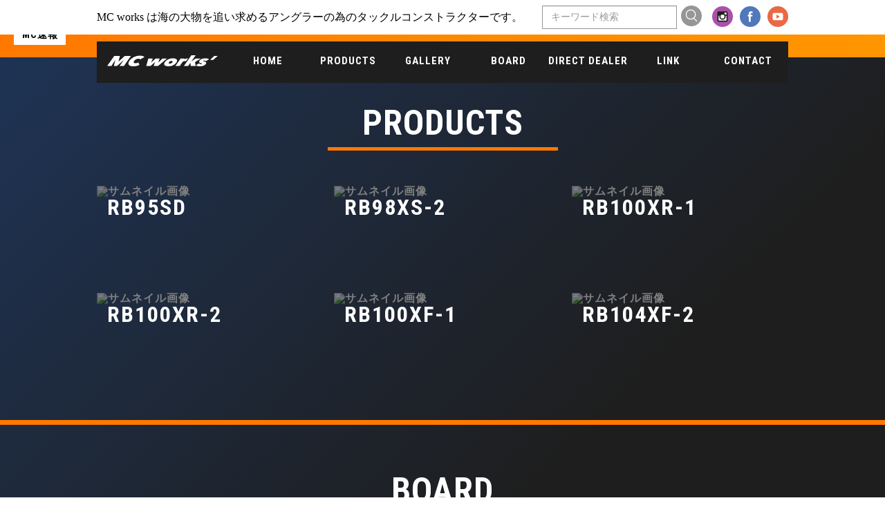

--- FILE ---
content_type: text/html; charset=UTF-8
request_url: https://www.mcworks.jp/shop/848
body_size: 4394
content:

<!DOCTYPE html>
<html lang="ja">
<!--Template 1-->
<!--書き換えが必要な箇所マークしてあります。「TODO」でファインドかけてください-->
<!--共通部分の一番外側のタグ：このタグ以下をコピペでスタイル再現できます-->
<!--全ページ「.l-header」「.l-footer」「.l-mainvisual」-->
<!--一部ページ「.page-title」「.content-link」-->

<head>
    <meta charset="utf-8">
    <meta http-equiv="X-UA-Compatible" content="IE=edge">
    <meta name="viewport" content="width=device-width, initial-scale=1">
    <title>Mc Works&#039;</title>
    <!--SEO-->
    <meta name="description" content="MC works" />
    <meta name="keywords" content="MC works" />
    <!--Facebook-->
    <meta property="og:locale" content="ja_JP" />
    <meta property="og:type" content="portfolio" />
    <meta property="og:title" content="MC works" />
    <meta property="og:description" content="MC works" />
    <meta property="og:url" content="http://www.mcworks.jp/" />
    <meta property="og:site_name" content="MC works" />
    <meta property="fb:app_id" content="#" />
    <meta property="og:image" content="#" />
    <!--Twitter-->
    <!--TODO 不要なら消してください-->
    <meta name="twitter:card" content="summary_large_image" />
    <meta name="twitter:site" content="@" />
    <meta name="twitter:url" content="http://www.mcworks.jp/">
    <meta name="twitter:domain" content="http://www.mcworks.jp/" />
    <meta name="twitter:creator" content="@" />
    <meta name="twitter:image:src" content="#" />
    <!--link-->
    <link href="https://maxcdn.bootstrapcdn.com/bootstrap/3.3.6/css/bootstrap.min.css" rel="stylesheet prefetch">
    <link href="https://www.mcworks.jp/wp-content/themes/mc_works/style.css" rel="stylesheet" media="screen">
    
    <!--set icon-->
    <link rel="shortcut icon" href="">
    <link rel="apple-touch-icon-precomposed" href="">
    <meta name='robots' content='max-image-preview:large' />
<link rel='dns-prefetch' href='//s.w.org' />
<link rel='stylesheet' id='wp-block-library-css'  href='https://www.mcworks.jp/wp-includes/css/dist/block-library/style.min.css?ver=5.8.12' type='text/css' media='all' />
<link rel='stylesheet' id='wp-pagenavi-css'  href='https://www.mcworks.jp/wp-content/plugins/wp-pagenavi/pagenavi-css.css?ver=2.70' type='text/css' media='all' />
<link rel="https://api.w.org/" href="https://www.mcworks.jp/wp-json/" /><link rel="EditURI" type="application/rsd+xml" title="RSD" href="https://www.mcworks.jp/xmlrpc.php?rsd" />
<link rel="wlwmanifest" type="application/wlwmanifest+xml" href="https://www.mcworks.jp/wp-includes/wlwmanifest.xml" /> 
<meta name="generator" content="WordPress 5.8.12" />
<link rel='shortlink' href='https://www.mcworks.jp/?p=848' />
<link rel="alternate" type="application/json+oembed" href="https://www.mcworks.jp/wp-json/oembed/1.0/embed?url=https%3A%2F%2Fwww.mcworks.jp%2Fshop%2F848" />
<link rel="alternate" type="text/xml+oembed" href="https://www.mcworks.jp/wp-json/oembed/1.0/embed?url=https%3A%2F%2Fwww.mcworks.jp%2Fshop%2F848&#038;format=xml" />
</head>

<body class="shop-template-default single single-shop postid-848">
    <header class="l-header">
        <nav class="navbar">
            <div class="navbar-header">
                <button type="button" class="navbar-toggle collapsed" data-toggle="collapse" data-target="#bs-example-navbar-collapse-1" aria-expanded="false">
                    <span class="sr-only">Toggle navigation</span>
                    <span class="icon-bar"></span>
                    <span class="icon-bar"></span>
                    <span class="icon-bar"></span>
                    </button>
                <h1 class="sp-only navbar-logo">
                    <a class="navbar-brand" href="https://www.mcworks.jp/"><img src="https://www.mcworks.jp/wp-content/themes/mc_works/images/logo.svg" alt="MC worksロゴ"></a>
                </h1>
            </div>
            <!--end navbar-header-->
            <div class="collapse navbar-collapse" id="bs-example-navbar-collapse-1">
                <div class="navbar-top">
                    <h1 class="pc-only navbar-tagline">MC works は海の大物を追い求めるアングラーの為のタックルコンストラクターです。</h1>
                    <div class="navbar-top-right">
                        <form class="navbar-form">
                            <div class="form-group">
                                <input type="text" class="form-control" placeholder="キーワード検索">
                            </div>
                            <button type="submit" class="btn btn-default search-btn"><img class="search-icon" src="https://www.mcworks.jp/wp-content/themes/mc_works/images/search_icon.svg" alt="検索アイコン"></button>
                        </form>
                        <ul class="officialsns">
                            <li class="officialsns-link">
                                <a class="link-icon" href="https://www.instagram.com/mcworks_official/" target="_blank"><img src="https://www.mcworks.jp/wp-content/themes/mc_works/images/instagram_icon.svg" alt="MC works公式instagram"></a>
                            </li>
                            <li class="officialsns-link">
                                <a class="link-icon" href="https://www.facebook.com/MC-works-1679025665645668/" target="_blank"><img src="https://www.mcworks.jp/wp-content/themes/mc_works/images/facebook_icon.svg" alt="MC works公式facebook"></a>
                            </li>
                            <li class="officialsns-link">
                                <a class="link-icon" href="https://www.youtube.com/channel/UC1dwuh6Wq5Yuf1JnDO39GvA?view_as=subscriber" target="_blank"><img src="https://www.mcworks.jp/wp-content/themes/mc_works/images/youtube_icon.svg" alt="MC works公式youtube"></a>
                            </li>
                        </ul>
                    </div>
                    <!--end navbar-top-right-->
                </div>
                <!--end navbar-top-->
                <div class="navbar-bottom">
                    <h1 class="pc-only navbar-logo">
                        <a class="navbar-brand" href="https://www.mcworks.jp/"><img src="https://www.mcworks.jp/wp-content/themes/mc_works/images/logo.svg" alt="MC worksロゴ"></a>
                    </h1>
                    <ul class="navber-container">
                        <li class="nav-item"><a href="https://www.mcworks.jp/" class="nav-link">HOME</a></li>
                        <li class="nav-item"><a href="https://www.mcworks.jp/product-top" class="nav-link">PRODUCTS</a>
                        <ul>
                         
                        <li class="nav-item"><a href="https://www.mcworks.jp/products/prodyct_category/rods" class="nav-link">RODS</a></li>
                         
                        <li class="nav-item"><a href="https://www.mcworks.jp/products/prodyct_category/extreme-gears" class="nav-link">EXTREME GEARS</a></li>
                         
                        <li class="nav-item"><a href="https://www.mcworks.jp/products/prodyct_category/radical-armor" class="nav-link">RADICAL ARMOR</a></li>
                         
                        <li class="nav-item"><a href="https://www.mcworks.jp/products/prodyct_category/mc-gears" class="nav-link">MC GEARS</a></li>
                         
                        <li class="nav-item"><a href="https://www.mcworks.jp/products/prodyct_category/lure" class="nav-link">LURES</a></li>
                                                </ul>
                        </li>
                        <li class="nav-item"><a href="https://www.mcworks.jp/gallery-top" class="nav-link">GALLERY</a>
                        <ul>
                         
                            <li class="nav-item"><a href="https://www.mcworks.jp/gallery/gallery_category/legend" class="nav-link">LEGEND</a></li>
                             
                            <li class="nav-item"><a href="https://www.mcworks.jp/gallery/gallery_category/off-shore" class="nav-link">OFF SHORE</a></li>
                             
                            <li class="nav-item"><a href="https://www.mcworks.jp/gallery/gallery_category/shore" class="nav-link">SHORE</a></li>
                                                    </ul>
                        </li>
                        <li class="nav-item"><a href="https://www.mcworks.jp/board-top" class="nav-link">BOARD</a>
                        <ul>
                         
                            <li class="nav-item"><a href="https://www.mcworks.jp/board/board_category/latast_news" class="nav-link">LATEST NEWS</a></li>
                             
                            <li class="nav-item"><a href="https://www.mcworks.jp/board/board_category/rod_release_information" class="nav-link">ROD RELEASE INFORMATION</a></li>
                             
                            <li class="nav-item"><a href="https://www.mcworks.jp/board/board_category/other_release_information" class="nav-link">OTHER RELEASE INFORMATION</a></li>
                             
                            <li class="nav-item"><a href="https://www.mcworks.jp/board/board_category/field_test_days" class="nav-link">FIELD TEST DAYS</a></li>
                                                    </ul>
                        </li>
                        <li class="nav-item"><a href="https://www.mcworks.jp/direct_dealer" class="nav-link">DIRECT DEALER</a></li>
                        <li class="nav-item"><a href="https://www.mcworks.jp/link" class="nav-link">LINK</a></li>
                        <li class="nav-item"><a href="mailto:office@mcworks.jp" class="nav-link">CONTACT</a></li>
                    </ul>
                </div>
                <!--end navbar-bottom-->
            </div>
        </nav>
    </header>

    <main>
        <div class="l-mainvisual">
            <!--画像サイズ1100x500-->
            <img class="content-mainvisual" src="" alt="">
            <div class="news-notice">
                <span>MC速報</span>
                <ul class="notice-container">
                    <li class="notice-item"><a href="" class="notice-link"></a></li>
                </ul>
            </div>
        </div>
        <section>
            <div class="l-container container">
                <div class="clearfix">
                    <div class="row">
                        <h2 class="page-title"><span>Products</span></h2>
                        <div class="col-xs-12 col-sm-6 col-md-4 content-link">
                            <a href="#">
                                <h3 class="content-title">RB95SD</h3>
                                <!--画像サイズ max 767x300-->
                                <img class="content-thumbnail" src="https://picsum.photos/767/260/?random" alt="サムネイル画像">
                            </a>
                        </div>
                        <div class="col-xs-12 col-sm-6 col-md-4 content-link">
                            <a href="#">
                                <h3 class="content-title">RB98XS-2</h3>
                                <!--画像サイズ max 767x300-->
                                <img class="content-thumbnail" src="https://picsum.photos/767/260/?random" alt="サムネイル画像">
                            </a>
                        </div>
                        <div class="col-xs-12 col-sm-6 col-md-4 content-link">
                            <a href="#">
                                <h3 class="content-title">RB100XR-1</h3>
                                <!--画像サイズ max 767x300-->
                                <img class="content-thumbnail" src="https://picsum.photos/767/260/?random" alt="サムネイル画像">
                            </a>
                        </div>
                        <div class="col-xs-12 col-sm-6 col-md-4 content-link">
                            <a href="#">
                                <h3 class="content-title">RB100XR-2</h3>
                                <!--画像サイズ max 767x300-->
                                <img class="content-thumbnail" src="https://picsum.photos/767/260/?random" alt="サムネイル画像">
                            </a>
                        </div>
                        <div class="col-xs-12 col-sm-6 col-md-4 content-link">
                            <a href="#">
                                <h3 class="content-title">RB100XF-1</h3>
                                <!--画像サイズ max 767x300-->
                                <img class="content-thumbnail" src="https://picsum.photos/767/260/?random" alt="サムネイル画像">
                            </a>
                        </div>
                        <div class="col-xs-12 col-sm-6 col-md-4 content-link">
                            <a href="#">
                                <h3 class="content-title">RB104XF-2</h3>
                                <!--画像サイズ max 767x300-->
                                <img class="content-thumbnail" src="https://picsum.photos/767/260/?random" alt="サムネイル画像">
                            </a>
                        </div>
                    </div>
                    <!--end row-->
                </div>
                <!--end clearfix row-->
            </div>
            <!--end l-container container row-->
        </section>
        <section>
            <div class="l-container container">
                <div class="clearfix">
                    <div class="row">
                        <section>
                            <h2 class="page-title"><span>BOARD</span></h2>
                            <div class="col-xs-12 col-sm-6 col-md-4 content-link">
                                <a class="frame" href="#">
                                    <h3 class="content-title">INNER STORAGE</h3>
                                    <p class="content-text content-boardtext">
                                        <span class="boardtext-item">2017年8月発売予定ロッド</span>
                                        <span class="boardtext-item">2017年8月発売予定ロッド</span>
                                        <span class="boardtext-item">2017年8月発売予定ロッド</span>
                                    </p>
                                    <span class="text-accent">▶ 他を見る</span>
                                </a>
                            </div>
                            <div class="col-xs-12 col-sm-6 col-md-4 content-link">
                                <a class="frame" href="#">
                                    <h3 class="content-title">INNER STORAGE</h3>
                                    <p class="content-text content-boardtext">
                                        <span class="boardtext-item">2017年8月発売予定ロッド</span>
                                        <span class="boardtext-item">2017年8月発売予定ロッド</span>
                                        <span class="boardtext-item">2017年8月発売予定ロッド</span>
                                    </p>
                                    <span class="text-accent">▶ 他を見る</span>
                                </a>
                            </div>
                            <div class="col-xs-12 col-sm-6 col-md-4 content-link">
                                <a class="frame" href="#">
                                    <h3 class="content-title">INNER STORAGE</h3>
                                    <p class="content-text content-boardtext">
                                        <span class="boardtext-item">2017年8月発売予定ロッド</span>
                                        <span class="boardtext-item">2017年8月発売予定ロッド</span>
                                        <span class="boardtext-item">2017年8月発売予定ロッド</span>
                                    </p>
                                    <span class="text-accent">▶ 他を見る</span>
                                </a>
                            </div>
                        </section>
                    </div>
                    <!--end row-->
                </div>
                <!--end clearfix row-->
            </div>
            <!--end l-container container row-->
        </section>
        <section>
            <div class="l-container container">
                <div class="clearfix">
                    <div class="row">
                        <section>
                            <h2 class="page-title"><span>About us</span></h2>
                            <div class="col-xs-12 col-sm-7 col-lg-6">
                                <dl class="l-aboutus">
                                    <dt>販売業者</dt>
                                    <dd>（株）くまがい</dd>
                                    <dt>屋号</dt>
                                    <dd>MC ワークス事業部</dd>
                                    <dt>URL</dt>
                                    <dd>http://www.mcworks.jp/</dd>
                                    <dt>事業部責任者</dt>
                                    <dd>熊谷　泰二</dd>
                                    <dt>事業内容</dt>
                                    <dd>釣具製造販売</dd>
                                    <dt>所在地</dt>
                                    <dd>〒816-0092 福岡県福岡市博多区東那珂2丁目13-28</dd>
                                    <dt>TEL</dt>
                                    <dd>092-432-6158</dd>
                                    <dt>FAX</dt>
                                    <dd>092-481-3923</dd>
                                    <dt>E-MAIL</dt>
                                    <dd>office@mcworks.jp</dd>
                                </dl>
                            </div>
                            <div class="col-xs-12 col-sm-5 col-lg-6">
                                <div class="l-map frame">
                                    <iframe class="" src="https://www.google.com/maps/embed?pb=!1m18!1m12!1m3!1d3324.075775052603!2d130.44569071520263!3d33.577381780737845!2m3!1f0!2f0!3f0!3m2!1i1024!2i768!4f13.1!3m3!1m2!1s0x35419040bfdec70f%3A0x80b9a07b7df42baf!2z44CSODEyLTA4OTIg56aP5bKh55yM56aP5bKh5biC5Y2a5aSa5Yy65p2x6YKj54-C77yS5LiB55uu77yR77yT4oiS77yS77yY!5e0!3m2!1sja!2sjp!4v1519770326248" width="400" height="300" frameborder="0" style="border:0" allowfullscreen></iframe>
                                </div>
                            </div>
                        </section>
                    </div>
                    <!--end row-->
                </div>
                <!--end clearfix row-->
            </div>
            <!--end l-container container row-->
        </section>
    </main>

<footer class="l-footer">
        <div class="container-fluid">
            <div class="fotter-container">
                <h1 class="navbar-logo">
                    <a class="navbar-brand" href="https://www.mcworks.jp/"><img src="https://www.mcworks.jp/wp-content/themes/mc_works/images/logo.svg" alt="MC worksロゴ"></a>
                </h1>
                <ul class="fotter-nav">
                    <li class="fotter-item"><a class="fotter-link" href="https://www.mcworks.jp/">HOME</a></li>
                    <li class="fotter-item"><a class="fotter-link" href="https://www.mcworks.jp/product-top">PRODUCTS</a></li>
                    <li class="fotter-item"><a class="fotter-link" href="https://www.mcworks.jp/gallery-top">GALLERY</a></li>
                    <li class="fotter-item"><a class="fotter-link" href="https://www.mcworks.jp/board-top">BOARD</a></li>
                    <li class="fotter-item"><a class="fotter-link" href="https://www.mcworks.jp/direct_dealer">DIRECT DEALER</a></li>
                    <li class="fotter-item"><a class="fotter-link" href="https://www.mcworks.jp/link">LINK</a></li>
                    <li class="fotter-item"><a class="fotter-link" href="mailto:office@mcworks.jp">CONTACT</a></li>
                </ul>
            </div>
        </div>
    </footer>
    <!--script-->
    <!--TODO WP組み込み時、jQuery必要に応じて消してください-->
    <script src="https://ajax.googleapis.com/ajax/libs/jquery/1.11.3/jquery.min.js"></script>
    <script src="https://maxcdn.bootstrapcdn.com/bootstrap/3.3.6/js/bootstrap.min.js"></script>
    <script src="https://www.mcworks.jp/wp-content/themes/mc_works/scroll.js"></script>
        <script type='text/javascript' src='https://www.mcworks.jp/wp-includes/js/wp-embed.min.js?ver=5.8.12' id='wp-embed-js'></script>
</body>
</html>


--- FILE ---
content_type: text/css
request_url: https://www.mcworks.jp/wp-content/themes/mc_works/style.css
body_size: 6229
content:
@charset "UTF-8";
/*  memo
タグ依存はほとんどないので、クラス使いまわしてスタイル再現できます。
マルチクラス、クラス名はハイフン使用。


    CSSプロパティ書き順
----------------------
    1.0 位置と表示関係
    2.0 幅高さ
    3.0 余白
    4.0 線
    5.0 背景
    6.0 フォント
    7.0 その他
----------------------

    CSS記述順
----------------------
    1.0 リセット
    2.0 共通設定
    3.0 レイアウト
    (.l-xxxx)
    4.0 コンポーネント
    5.0 ヘッダー
    6.0 フッター
----------------------


------------------------*/
/*  Import Web font
------------------------*/
@import url('href="https://fonts.googleapis.com/css?family=Roboto+Condensed:700');
@import url("https://fonts.googleapis.com/css?family=Roboto+Condensed:700");
/*****-------------------------------
    Eric Meyer’s “Reset CSS” 2.0
-------------------------------*****/
html,
body,
div,
span,
applet,
object,
iframe,
h1,
h2,
h3,
h4,
h5,
h6,
p,
blockquote,
pre,
a,
abbr,
acronym,
address,
big,
cite,
code,
del,
dfn,
em,
img,
ins,
kbd,
q,
s,
samp,
small,
strike,
strong,
sub,
sup,
tt,
var,
b,
u,
i,
center,
dl,
dt,
dd,
ol,
ul,
li,
fieldset,
form,
label,
legend,
table,
caption,
tbody,
tfoot,
thead,
tr,
th,
td,
article,
aside,
canvas,
details,
embed,
figure,
figcaption,
footer,
header,
hgroup,
menu,
nav,
output,
ruby,
section,
summary,
time,
mark,
audio,
video {
  margin: 0;
  padding: 0;
  border: 0;
  font-size: 100%;
  font: inherit;
  vertical-align: baseline; }

body {
  line-height: 1; }

article,
aside,
details,
figcaption,
figure,
footer,
header,
hgroup,
menu,
nav,
section {
  display: block; }

ol,
ul {
  list-style: none; }

blockquote,
q {
  quotes: none; }

blockquote:before,
blockquote:after,
q:before,
q:after {
  content: '';
  content: none; }

a {
  margin: 0;
  padding: 0;
  border: 0;
  font-size: 100%;
  vertical-align: baseline;
  background: transparent; }

ins {
  background-color: #ff9;
  color: #000;
  text-decoration: none; }

mark {
  background-color: #ff9;
  color: #000;
  font-style: italic;
  font-weight: bold; }

del {
  text-decoration: line-through; }

abbr[title],
dfn[title] {
  border-bottom: 1px dotted #000;
  cursor: help; }

table {
  border-collapse: collapse;
  border-spacing: 0; }

/*****-------------------------------
    Add reset (Include Bootstrap)
-------------------------------*****/
a {
  text-decoration: none; }

a:focus,
a:hover {
  opacity: .4;
  transition: .35s;
  text-decoration: none;
  color: #fff; }

/* Bootstrap class reset*/
.navbar {
  margin-bottom: 0;
  border: none; }

.navbar-header {
  float: none;
  border: none !important; }

.navbar-toggle {
  padding: 0;
  margin-top: 16px; }

.navbar-toggle .icon-bar {
  background-color: #fff; }

.navbar-collapse.in {
  overflow-y: hidden; }

.navbar-collapse,
.navbar-top,
.navbar-form,
.search-btn,
.search-btn:hover {
  box-shadow: none !important;
  border: none !important; }

.table-responsive {
  border: none !important; }

/*****-------------------------------
    Utility
-------------------------------*****/
.frame {
  border: 1px solid #ff7800;
  padding: 0 15px 15px; }

.en, .newstable tbody tr td:first-child,
.newstable tbody tr td:last-child, .sidebar-title, .Ssidebar-title, .Osidebar-title {
  font-family: "Roboto Condensed", sans-serif; }

/*****-------------------------------
    Common initial setting
-------------------------------*****/
body {
  overflow-x: hidden;
  font-size: 14px;
  color: #fff; }
  @media screen and (min-width: 992px) {
    body {
      font-size: 16px; } }

main {
  display: block;
  padding-bottom: 120px;
  background: #1e3457;
  background: -moz-linear-gradient(-45deg, #1e3457 0%, #1e1e1e 49%);
  background: -webkit-linear-gradient(-45deg, #1e3457 0%, #1e1e1e 49%);
  background: linear-gradient(135deg, #1e3457 0%, #1e1e1e 49%);
  filter: progid:DXImageTransform.Microsoft.gradient( startColorstr='#1e3457', endColorstr='#1e1e1e', GradientType=1); }
  @media screen and (min-width: 992px) {
    main {
      margin-top: -35px; } }

.homeMain {
  position: relative;
  top: 100vh;
  display: block;
  padding-bottom: 120px;
  background: #1e3457;
  background: -moz-linear-gradient(-45deg, #1e3457 0%, #1e1e1e 49%);
  background: -webkit-linear-gradient(-45deg, #1e3457 0%, #1e1e1e 49%);
  background: linear-gradient(135deg, #1e3457 0%, #1e1e1e 49%);
  filter: progid:DXImageTransform.Microsoft.gradient( startColorstr='#1e3457', endColorstr='#1e1e1e', GradientType=1); }
  @media screen and (min-width: 992px) {
    .homeMain {
      margin-top: -35px; } }

a {
  color: #fff; }

/*****-------------------------------
    Mediaquery initial setting
-------------------------------*****/
.pc-only {
  display: none; }
  @media screen and (min-width: 768px) {
    .pc-only {
      display: block; } }

@media screen and (min-width: 768px) {
  .sp-only {
    display: none; } }

/*****-------------------------------
    Custom common setting
-------------------------------*****/
.page-title,
.nav-link,
.fotter-link,
p, span, a, h2,
.sidebar-link {
  font-family: 'Roboto Condensed', sans-serif;
  font-weight: bold;
  letter-spacing: 1px;
  text-transform: uppercase; }

.home-main-text {
  font-family: 'Roboto Condensed', sans-serif;
  font-weight: bold;
  letter-spacing: 1px;
  text-transform: uppercase; }

.home-text {
  font-family: 'Roboto Condensed', sans-serif;
  font-weight: bold;
  letter-spacing: 1px;
  text-transform: uppercase; }

/*****-------------------------------
    Layout
-------------------------------*****/
.l-header {
  position: relative;
  z-index: 100000;
  background-color: #1e1e1e; }
  @media screen and (min-width: 768px) {
    .l-header {
      background: #fff; } }

.l-footer {
  background: #ff7800;
  background: -moz-linear-gradient(-45deg, #ff7800 0%, #ff9600 100%);
  background: -webkit-linear-gradient(-45deg, #ff7800 0%, #ff9600 100%);
  background: linear-gradient(135deg, #ff7800 0%, #ff9600 100%);
  filter: progid:DXImageTransform.Microsoft.gradient( startColorstr='#ff7800', endColorstr='#ff9600', GradientType=1); }

.home-footer {
  position: relative;
  top: 100vh;
  background: #ff7800;
  background: -moz-linear-gradient(-45deg, #ff7800 0%, #ff9600 100%);
  background: -webkit-linear-gradient(-45deg, #ff7800 0%, #ff9600 100%);
  background: linear-gradient(135deg, #ff7800 0%, #ff9600 100%);
  filter: progid:DXImageTransform.Microsoft.gradient( startColorstr='#ff7800', endColorstr='#ff9600', GradientType=1); }

@media screen and (min-width: 768px) {
  .l-container {
    max-width: 750px; } }

@media screen and (min-width: 992px) {
  .l-container {
    max-width: 970px; } }

@media screen and (min-width: 1200px) {
  .l-container {
    max-width: 1000px;
    padding: 0; } }

.l-mainvisual {
  position: relative;
  padding: 0;
  margin-bottom: 70px; }

/*  Blog page  */
.l-article {
  margin: 40px 0; }

/*  Top page  */
section + section {
  margin-top: 70px;
  border-top: solid 7px #ff7800; }
  section + section .page-title {
    margin-top: 70px;
    margin-bottom: 10px; }

.l-aboutus {
  margin-top: 40px; }

.l-map {
  position: relative;
  margin-top: 40px;
  padding-bottom: 56.25%;
  padding-top: 30px;
  height: 0;
  overflow: hidden; }
  .l-map iframe,
  .l-map object,
  .l-map embed {
    position: absolute;
    top: 0;
    left: 0;
    width: 100%;
    height: 100%; }

/*  header
------------------------*/
.navbar-logo img {
  display: block;
  width: 160px; }

.navbar-top {
  display: flex;
  flex-direction: column;
  width: 100%;
  padding: 0 30px;
  background: #1e1e1e; }
  @media screen and (min-width: 768px) {
    .navbar-top {
      flex-direction: row;
      justify-content: space-between;
      max-width: 1000px;
      height: 50px;
      padding: 0;
      margin: 0 auto;
      background: #fff; } }

.navbar-tagline {
  position: relative;
  top: 0;
  bottom: 0;
  margin: auto 0;
  color: #000; }

.navbar-top-right {
  display: flex;
  flex-direction: column; }
  @media screen and (min-width: 768px) {
    .navbar-top-right {
      flex-direction: row; } }

.navbar-form {
  display: flex;
  justify-content: center; }

.search-btn {
  margin: 0;
  padding: 0;
  background-color: transparent; }

.search-btn:hover {
  opacity: .4;
  transition: .35s;
  background-color: transparent; }

.officialsns-link,
.search-icon {
  width: 30px; }

.search-icon {
  margin-left: 6px; }

.officialsns {
  display: flex;
  align-items: center;
  justify-content: center; }

.officialsns-link:not(:last-child) {
  margin-right: 10px; }

.form-control {
  min-width: 100%;
  max-width: 210px;
  border-radius: 0;
  border: 1px solid #969696; }

.navbar-bottom {
  position: absolute;
  z-index: 20000;
  left: 0;
  right: 0;
  display: flex;
  flex-direction: column;
  align-items: center;
  justify-content: space-between;
  width: 100%;
  margin: auto;
  background: #1e1e1e;
  line-height: 2; }
  @media screen and (min-width: 768px) {
    .navbar-bottom {
      bottom: -70px;
      flex-direction: row;
      max-width: 1000px;
      height: 60px;
      margin: auto; } }

.fixed {
  position: fixed;
  top: 0;
  margin: 0 auto;
  padding: 0;
  width: 100%;
  z-index: 1000; }

.navber-container {
  display: flex;
  flex-direction: column;
  align-items: center;
  width: 100%; }
  @media screen and (min-width: 768px) {
    .navber-container {
      flex-direction: row;
      align-items: center; } }

.nav-item {
  display: block;
  width: 100%;
  padding: 15px;
  text-align: center; }
  @media screen and (min-width: 768px) {
    .nav-item {
      padding: 0; } }
  .nav-item a {
    border-bottom: solid 5px #1e1e1e; }
    .nav-item a:hover {
      opacity: unset;
      transition: unset;
      border-bottom: solid 5px #ff7800; }

.nav-item:not(:last-child) {
  border-bottom: 1px solid #ff7800; }
  @media screen and (min-width: 768px) {
    .nav-item:not(:last-child) {
      border: none; } }

.nav-link {
  position: relative;
  display: block;
  width: 100%;
  font-size: 0.9375rem; }

.nav-link a:hover::after {
  content: "";
  position: absolute;
  display: block;
  width: 100%;
  height: 5px;
  background: #ff7800; }

li ul {
  display: none;
  position: absolute;
  padding: 10px 0 0 0; }

li ul li {
  display: block;
  width: 100%;
  margin-right: 10px;
  background-color: #1e1e1e; }

li ul a {
  color: #fff; }

ul li:hover > ul {
  display: block; }

.fotter-container {
  display: flex;
  justify-content: space-between;
  padding-top: 30px;
  padding-bottom: 140px; }
  @media screen and (max-width: 480px) {
    .fotter-container {
      flex-direction: column;
      align-items: center;
      padding-bottom: 70px;
      text-align: center; } }
  @media screen and (min-width: 768px) {
    .fotter-container {
      max-width: 1000px;
      margin: auto; } }

.fotter-nav {
  display: flex;
  flex-wrap: wrap; }
  @media screen and (min-width: 768px) {
    .fotter-nav {
      width: 100%; } }

.fotter-item {
  width: 50%;
  line-height: 2.2;
  font-size: 0.9375rem; }
  @media screen and (min-width: 768px) {
    .fotter-item {
      flex: 1;
      line-height: 1;
      text-align: center; } }

.fotter-link {
  height: 24px; }

.fotter-container .navbar-brand {
  padding-top: 0;
  padding-left: 50px; }
  @media screen and (max-width: 480px) {
    .fotter-container .navbar-brand {
      padding-left: 15px; } }

/*****-------------------------------
    Component
-------------------------------*****/
/*  Main visual
------------------------*/
.home-mainvisual {
  z-index: -1000;
  position: fixed;
  top: 0;
  display: block;
  width: 100%; }
  .home-mainvisual video {
    z-index: -1000;
    position: fixed;
    top: 0;
    display: block;
    width: 100vw;
    height: 110vh;
    object-fit: cover;
    filter: brightness(55%); }
  .home-mainvisual img {
    z-index: -1000;
    position: fixed;
    top: 0;
    display: block;
    width: 100vw;
    height: 100vh;
    object-fit: cover;
    filter: brightness(55%); }

.content-mainvisual {
  display: block;
  width: 100%;
  border-bottom: 10px solid #ff7800;
  max-height: 600px;
  object-fit: cover; }

/*  Heading content
------------------------*/
.page-title {
  text-align: center;
  font-family: "Roboto Condensed", sans-serif;
  letter-spacing: 2px;
  font-size: 3.125rem;
  color: #fff; }
  @media screen and (max-width: 480px) {
    .page-title {
      margin-left: -5px; } }

.page-title span {
  display: inline-block;
  padding: 0 50px 10px;
  margin-bottom: 10px;
  border-bottom: solid 5px #ff7800; }
  @media screen and (max-width: 480px) {
    .page-title span {
      padding: 0 0 10px !important; } }

/*  Content card
------------------------*/
.content-link {
  margin-top: 40px; }

.content-link > a {
  overflow: hidden;
  position: relative;
  display: block;
  width: 100%;
  padding: 0 15px 15px; }

.content-thumbnail {
  position: absolute;
  top: 1px;
  left: 0;
  right: 0;
  margin: auto;
  height: 120px;
  width: 100%;
  filter: brightness(50%);
  object-fit: cover; }

.product-thumbnail {
  position: absolute;
  top: 1px;
  left: 0;
  right: 0;
  margin: auto;
  height: auto;
  width: 90%;
  filter: brightness(50%); }

.content-title {
  position: relative;
  z-index: 100;
  display: flex;
  min-height: 70px;
  height: inherit;
  margin: 15px 0;
  overflow-wrap: break-word;
  line-height: 1.1;
  letter-spacing: 2px;
  font-family: "Roboto Condensed", sans-serif;
  font-size: 1.8rem; }
  @media screen and (min-width: 992px) {
    .content-title {
      font-size: 2rem; } }

.content-text {
  overflow: hidden;
  position: relative;
  height: 160px;
  padding: 10px 15px 35px;
  margin: 0 -15px -15px;
  background-color: #000;
  text-overflow: ellipsis;
  overflow-wrap: break-word;
  line-height: 1.75;
  font-size: 0.8rem; }

.content-text a:hover {
  opacity: unset; }

.content-text a:hover .text-accent {
  opacity: .4;
  transition: .35s; }

.content-text a:hover .content-texts {
  opacity: .4;
  transition: .35s; }

.content-text a:hover ::before {
  color: #ff7800; }

.text-accent {
  position: absolute;
  bottom: 0;
  right: 0;
  height: 25px;
  width: 100px;
  background-color: #ff7800;
  text-align: center;
  line-height: 2.2;
  vertical-align: -webkit-baseline-middle;
  vertical-align: middle;
  font-size: 0.75rem; }

.text-accent:hover {
  color: #fff; }

/*  Content text
------------------------*/
.product-text {
  padding: 0 25px; }

.product-catchcopy {
  padding-top: 45px;
  margin: auto;
  text-align: center;
  letter-spacing: 6px;
  font-size: 1.7rem; }

.product-introduction {
  padding-top: 55px;
  margin-bottom: 20px;
  line-height: 1.9;
  letter-spacing: 2px;
  font-size: 0.9rem; }

.product-spec {
  margin-top: 15px;
  margin-bottom: 60px;
  line-height: 1.9; }

/*  Product subtitle
------------------------*/
.product-subtitle {
  text-align: center;
  font-size: 1.8rem;
  color: #ff7800;
  margin: 40px 0 0 0; }
  @media screen and (min-width: 992px) {
    .product-subtitle {
      font-size: 2rem; } }

/*  Rods
------------------------*/
.rods-text {
  text-align: center; }

.rods-text2 {
  text-align: center;
  padding: 80px 0 0 0; }

.rods-content-title {
  padding: 20px 0;
  font-size: 1.2rem; }

.rods-content {
  padding: 10px 20px;
  line-height: 1.9;
  letter-spacing: 2px;
  font-size: 0.9rem; }

.rods-text-title {
  position: relative;
  z-index: 100;
  height: inherit;
  margin: 15px 0;
  overflow-wrap: break-word;
  line-height: 1.1;
  letter-spacing: 2px;
  font-family: "Roboto Condensed", sans-serif;
  font-size: 1.8rem; }
  @media screen and (min-width: 992px) {
    .rods-text-title {
      font-size: 2rem; } }

/*  Price table
------------------------*/
.product-price {
  overflow: hidden;
  display: flex;
  justify-content: center;
  width: 100%;
  text-align: center;
  font-size: 0.9rem; }

.product-price + .product-price {
  margin-top: 4px; }

.product-header {
  width: 30%;
  padding: 18px 5px;
  height: 50px;
  background: #fff;
  color: #050100; }
  @media screen and (min-width: 768px) {
    .product-header {
      padding: 18px 27px; } }
  @media screen and (max-width: 480px) {
    .product-header {
      padding: 18px 0px; } }

.product-cell {
  display: inline-block;
  width: 20%;
  padding: 18px 3px;
  height: 50px;
  border: 1px solid #fff;
  border-left: none; }
  @media screen and (min-width: 768px) {
    .product-cell {
      padding: 18px 20px; } }
  @media screen and (max-width: 480px) {
    .product-cell {
      padding: 18px 0px; } }

/*  Table
------------------------*/
table {
  font-size: 0.8rem !important; }

.table-responsive {
  width: 100%; }

/* Store table */
.storetable {
  margin-top: 40px;
  margin-bottom: 70px; }
  .storetable thead tr {
    background: #ff7800; }
    .storetable thead tr td,
    .storetable thead tr th {
      border: 1px solid #ff7800;
      border-bottom: 5px solid #1e1e1e;
      text-align: center; }
  .storetable tbody tr {
    background-color: #323232; }
    .storetable tbody tr td:first-child,
    .storetable tbody tr td:last-child {
      text-align: center; }
    .storetable tbody tr td,
    .storetable tbody tr th {
      padding: 10px;
      border: 1px solid #1e1e1e;
      line-height: 1;
      vertical-align: middle; }
  .storetable tbody th {
    text-align: center; }

.vertical {
  padding: 0 !important;
  vertical-align: -webkit-baseline-middle !important;
  vertical-align: middle !important;
  -ms-writing-mode: tb-rl;
  writing-mode: vertical-rl;
  white-space: nowrap; }
  .vertical p {
    -webkit-writing-mode: vertical-rl;
    -ms-writing-mode: tb-rl;
    writing-mode: vertical-rl;
    display: inline;
    padding: 0 10px; }

/* News table */
.newstable {
  margin-top: 40px;
  margin-bottom: 70px; }
  .newstable tbody tr {
    padding: 10px 0;
    border-collapse: separate;
    border-spacing: 5px; }
    .newstable tbody tr::after {
      content: "";
      display: block;
      height: 20px; }
    .newstable tbody tr td,
    .newstable tbody tr th {
      border: none;
      line-height: 1; }
    .newstable tbody tr td:nth-child(2) {
      height: 45px;
      padding: 0 20px;
      margin: 20px;
      vertical-align: middle;
      font-weight: bold; }
    .newstable tbody tr td:first-child,
    .newstable tbody tr td:last-child {
      vertical-align: initial;
      text-align: center;
      letter-spacing: 1px; }
    .newstable tbody tr .newstime {
      width: 150px; }
    .newstable tbody tr td time {
      display: block;
      width: 150px;
      min-height: 25px;
      line-height: 1.5;
      border: 2px solid #ff7800; }
    .newstable tbody tr td:last-child {
      width: 95px;
      height: 25px; }
    .newstable tbody tr .readmore {
      display: block;
      width: 95px;
      background: #ff7800;
      line-height: 2;
      text-transform: uppercase; }

/*  News navbar
(l-mainvisual < news-navbar)
------------------------*/
.news-container {
  display: flex;
  align-items: center;
  align-content: center;
  justify-content: space-between;
  width: 100%;
  height: 60px;
  max-width: 1000px;
  margin: auto;
  background: #ff9600; }

.news-item {
  width: 100%;
  height: 60px;
  padding-top: 20px;
  text-align: center;
  font-size: .9rem; }
  .news-item:hover {
    background: #ff7800; }
    .news-item:hover a {
      opacity: 1; }

/*  Article
------------------------*/
.article-title {
  height: 40px;
  padding: 0 20px;
  background: #ff7800;
  line-height: 2.5rem;
  font-size: 1.1rem; }

.Sarticle-title {
  height: 40px;
  padding: 0 20px;
  background: #2a7496;
  line-height: 2.5rem;
  font-size: 1.1rem; }

.Oarticle-title {
  height: 40px;
  padding: 0 20px;
  background: #bb282e;
  line-height: 2.5rem;
  font-size: 1.1rem; }

.article-title + time {
  display: block;
  height: 35px;
  padding: 0 20px;
  border: 1px solid #ff7800;
  line-height: 2.5rem;
  text-align: right;
  font-size: .8rem; }

.Sarticle-title + time {
  display: block;
  height: 35px;
  padding: 0 20px;
  border: 1px solid #2a7496;
  line-height: 2.5rem;
  text-align: right;
  font-size: .8rem; }

.Oarticle-title + time {
  display: block;
  height: 35px;
  padding: 0 20px;
  border: 1px solid #bb282e;
  line-height: 2.5rem;
  text-align: right;
  font-size: .8rem; }

.article-thumbnail {
  width: 100%;
  max-height: 350px;
  margin-top: 30px; }

.article-content {
  margin-top: 40px;
  line-height: 1.9;
  font-size: .8rem; }
  .article-content p {
    margin-bottom: 1rem; }
  .article-content img {
    max-width: 100%;
    height: auto; }

/*  Sidebar
------------------------*/
.sidebar-content {
  padding: 0 30px;
  margin-bottom: 60px; }

.sidebar-title {
  width: 100%;
  height: 50px;
  padding: 0 30px;
  margin-top: 40px;
  margin-bottom: 16px;
  border-top: 5px solid #ff7800;
  border-bottom: 2px solid #ff7800;
  line-height: 2.6rem;
  font-size: 1.6rem; }

.Ssidebar-title {
  width: 100%;
  height: 50px;
  padding: 0 30px;
  margin-top: 40px;
  margin-bottom: 16px;
  border-top: 5px solid #2a7496;
  border-bottom: 2px solid #2a7496;
  line-height: 2.6rem;
  font-size: 1.6rem; }

.Osidebar-title {
  width: 100%;
  height: 50px;
  padding: 0 30px;
  margin-top: 40px;
  margin-bottom: 16px;
  border-top: 5px solid #bb282e;
  border-bottom: 2px solid #bb282e;
  line-height: 2.6rem;
  font-size: 1.6rem; }

.sidebar-content select {
  width: 100%;
  padding: 10px 15px;
  background: #c8c8c8;
  line-height: 2;
  font-size: .8rem;
  color: #000; }
  .sidebar-content select option {
    background: #fff; }

.sidebar-link {
  padding: 10px 0;
  line-height: 1.8;
  font-size: .8rem; }

.sidebar-link ul li {
  margin-left: 16px; }

.sidebar-link a::before {
  content: "▶";
  margin-right: 2px; }

.sidebar-tag li {
  display: inline;
  margin-right: 1rem;
  line-height: 2; }

/*  Top page
------------------------*/
.news-notice {
  position: relative;
  bottom: 0;
  width: 100%;
  padding: 10px 20px;
  background: #ff7800;
  background: -moz-linear-gradient(-45deg, #ff7800 0%, #ff9600 100%);
  background: -webkit-linear-gradient(-45deg, #ff7800 0%, #ff9600 100%);
  background: linear-gradient(135deg, #ff7800 0%, #ff9600 100%);
  filter: progid:DXImageTransform.Microsoft.gradient( startColorstr='#ff7800', endColorstr='#ff9600', GradientType=1); }
  .news-notice span {
    display: inline-block;
    width: 75px;
    height: 30px;
    margin-right: 10px;
    vertical-align: middle;
    line-height: 2.2;
    text-align: center;
    background-color: #fff;
    font-size: .9rem;
    color: #000; }

.news-width {
  display: flex;
  align-items: center;
  max-width: 1000px;
  margin: auto; }

.notice-item {
  font-size: .8em;
  padding: 4px 0; }

.content-boardtext {
  height: 130px;
  background-color: transparent; }

.boardtext-item {
  display: inline-block; }
  .boardtext-item::before {
    content: "▶";
    margin-right: 2px; }

.l-aboutus dl {
  width: 100%; }

.l-aboutus dt {
  float: left;
  clear: left;
  width: 110px;
  padding-left: 20px;
  line-height: 1.9;
  font-size: .8rem; }

.l-aboutus dd {
  float: left;
  margin-left: 24px;
  line-height: 1.9;
  font-size: .8rem; }

.inventory_page-title {
  margin-top: 240px; }

.inventory_list {
  text-align: center; }

.inventory_list_img {
  margin-top: 48px; }

.inventory_list_pdf {
  margin-top: 16px;
  text-align: center; }

.home-text {
  display: none;
  font-size: 1.5em;
  position: relative;
  top: 45vh;
  text-align: center;
  margin: auto; }

.home-main-text {
  display: none;
  font-size: 7em;
  position: relative;
  top: 50vh;
  text-align: center;
  margin: auto; }

#mainVisual_Scroll a {
  position: fixed;
  bottom: 50px;
  left: 50%;
  z-index: 2;
  display: inline-block;
  -webkit-transform: translate(0, -50%);
  transform: translate(0, -50%);
  text-decoration: none;
  color: #fff; }

#mainVisual_Scroll a span {
  position: absolute;
  top: 0;
  left: 50%;
  width: 24px;
  height: 24px;
  margin-left: -12px;
  border-left: 1px solid #fff;
  border-bottom: 1px solid #fff;
  -webkit-transform: rotate(-45deg);
  transform: rotate(-45deg);
  -webkit-animation: sdb 1.5s infinite;
  animation: sdb 1.5s infinite;
  box-sizing: border-box; }

@-webkit-keyframes sdb {
  0% {
    -webkit-transform: rotate(-45deg) translate(0, 0);
    opacity: 0; }
  50% {
    opacity: 1; }
  100% {
    -webkit-transform: rotate(-45deg) translate(-20px, 20px);
    opacity: 0; } }

@keyframes sdb {
  0% {
    transform: rotate(-45deg) translate(0, 0);
    opacity: 0; }
  50% {
    opacity: 1; }
  100% {
    transform: rotate(-45deg) translate(-20px, 20px);
    opacity: 0; } }


--- FILE ---
content_type: image/svg+xml
request_url: https://www.mcworks.jp/wp-content/themes/mc_works/images/facebook_icon.svg
body_size: 448
content:
<svg xmlns="http://www.w3.org/2000/svg" viewBox="0 0 30 30"><defs><style>.cls-1{fill:#5078bb;}.cls-2{fill:#fff;}</style></defs><title>facebook_icon</title><g id="レイヤー_2" data-name="レイヤー 2"><g id="レイヤー_2-2" data-name="レイヤー 2"><path class="cls-1" d="M15,30A15,15,0,1,0,0,15,15,15,0,0,0,15,30"/><path class="cls-2" d="M11.38,12.46h1.55V11a4,4,0,0,1,.5-2.32A2.76,2.76,0,0,1,15.84,7.5a9.75,9.75,0,0,1,2.78.28l-.39,2.3A5.24,5.24,0,0,0,17,9.89c-.6,0-1.14.22-1.14.82v1.75h2.47l-.17,2.24h-2.3v7.8H12.93V14.7H11.38Z"/></g></g></svg>

--- FILE ---
content_type: image/svg+xml
request_url: https://www.mcworks.jp/wp-content/themes/mc_works/images/instagram_icon.svg
body_size: 606
content:
<svg xmlns="http://www.w3.org/2000/svg" viewBox="0 0 30 30"><defs><style>.cls-1{fill:#aa50aa;}.cls-2{fill:#211e1f;}.cls-3{fill:#fff;}</style></defs><title>instagram_icon</title><g id="レイヤー_2" data-name="レイヤー 2"><g id="レイヤー_2-2" data-name="レイヤー 2"><path class="cls-1" d="M15,30A15,15,0,1,0,0,15,15,15,0,0,0,15,30"/><rect class="cls-2" x="7.5" y="7.5" width="15" height="15" rx="1.8" ry="1.8"/><path class="cls-3" d="M9.24,13.85v6.23a.7.7,0,0,0,.7.7h10.2a.7.7,0,0,0,.7-.7V13.85Z"/><circle class="cls-2" cx="14.99" cy="15" r="4.61"/><circle class="cls-3" cx="14.99" cy="15" r="2.88"/><rect class="cls-3" x="17.87" y="9.15" width="2.97" height="2.97" rx="0.7" ry="0.7"/></g></g></svg>

--- FILE ---
content_type: image/svg+xml
request_url: https://www.mcworks.jp/wp-content/themes/mc_works/images/youtube_icon.svg
body_size: 418
content:
<svg xmlns="http://www.w3.org/2000/svg" viewBox="0 0 30 30"><defs><style>.cls-1{fill:#e96845;}.cls-2{fill:#fff;}</style></defs><title>youtube_icon</title><g id="レイヤー_2" data-name="レイヤー 2"><g id="レイヤー_2-2" data-name="レイヤー 2"><path class="cls-1" d="M15,30A15,15,0,1,0,0,15,15,15,0,0,0,15,30"/><path class="cls-2" d="M17.91,15,13,17.89V12.12Zm4.59,2.67V12.32a2.53,2.53,0,0,0-2.59-2.59H10.08A2.53,2.53,0,0,0,7.5,12.32v5.36a2.53,2.53,0,0,0,2.58,2.58h9.83a2.53,2.53,0,0,0,2.59-2.58"/></g></g></svg>

--- FILE ---
content_type: application/javascript
request_url: https://www.mcworks.jp/wp-content/themes/mc_works/scroll.js
body_size: 234
content:

if(!navigator.userAgent.match(/(iPhone|iPad|iPod|Android)/)){
  var titleImage = $('.home-text');
  var titleImage2 = $('.home-main-text');
  
  var scrollImage = $('.home-scroll');
  
  titleImage.hide();
  $(window).scroll(function () {
    if ($(this).scrollTop() >= 10) {
      titleImage.fadeIn();
      titleImage2.fadeIn();
      scrollImage.fadeOut();
    } else {
      titleImage.fadeOut();
      titleImage2.fadeOut();
      scrollImage.fadeIn();
    }
  });
}


$(function() {
  var offset = $('.navbar-bottom').offset();

  $(window).scroll(function () {
      if ($(window).scrollTop() > offset.top) {
          $('.navbar-bottom').addClass('fixed');
      } else {
          $('.navbar-bottom').removeClass('fixed');
      }
  });
});

--- FILE ---
content_type: image/svg+xml
request_url: https://www.mcworks.jp/wp-content/themes/mc_works/images/search_icon.svg
body_size: 514
content:
<svg xmlns="http://www.w3.org/2000/svg" viewBox="0 0 28 28"><defs><style>.cls-1{fill:#969696;}.cls-2{fill:#fff;}.cls-3{fill:none;stroke:#fff;stroke-linecap:round;stroke-miterlimit:10;stroke-width:1.21px;}</style></defs><title>search_icon</title><g id="レイヤー_2" data-name="レイヤー 2"><g id="レイヤー_2-2" data-name="レイヤー 2"><circle class="cls-1" cx="14" cy="14" r="14"/><path class="cls-2" d="M13.11,6.54a5.64,5.64,0,1,1-5.64,5.64,5.65,5.65,0,0,1,5.64-5.64m0-1.21A6.86,6.86,0,1,0,20,12.18a6.86,6.86,0,0,0-6.86-6.86Z"/><line class="cls-3" x1="16.96" y1="16.89" x2="21.25" y2="21.18"/></g></g></svg>